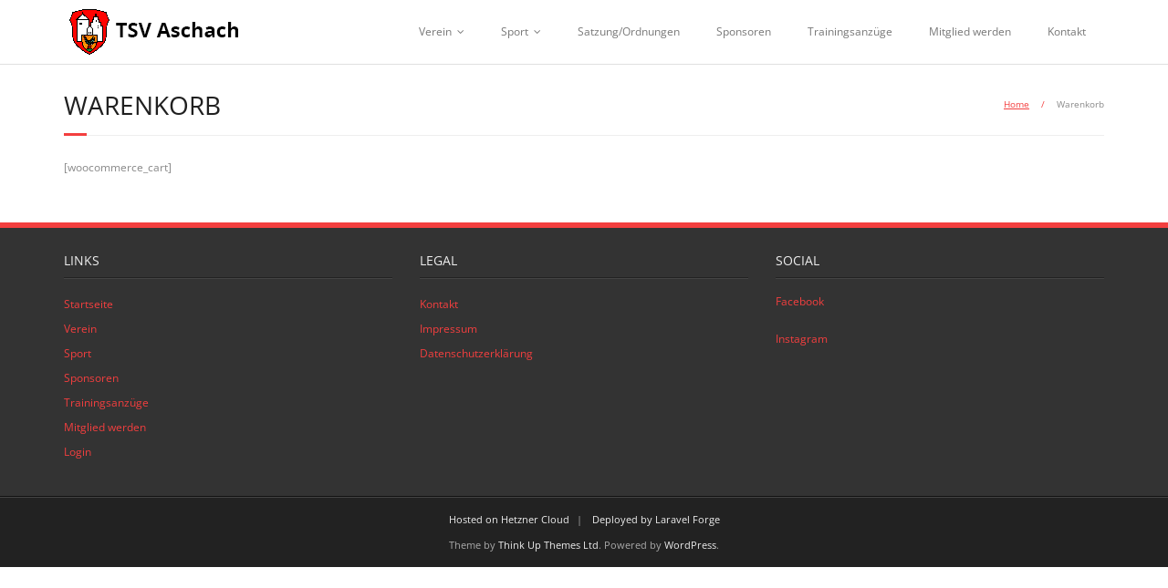

--- FILE ---
content_type: text/html; charset=UTF-8
request_url: https://www.tsv-aschach.de/warenkorb/
body_size: 10052
content:
<!DOCTYPE html>

<html lang="de">
<head>
<meta charset="UTF-8" />
<meta name="viewport" content="width=device-width" />
<link rel="profile" href="//gmpg.org/xfn/11" />
<link rel="pingback" href="https://www.tsv-aschach.de/xmlrpc.php" />

<title>Warenkorb &#8211; TSV Aschach</title>
<meta name='robots' content='max-image-preview:large' />
<script id="cookieyes" type="text/javascript" src="https://cdn-cookieyes.com/client_data/89b3ae76fbc5e9ae04c72240/script.js"></script><link rel='dns-prefetch' href='//www.tsv-aschach.de' />
<link rel='dns-prefetch' href='//cdn.usefathom.com' />
<link rel='dns-prefetch' href='//stats.wp.com' />

<link rel="alternate" type="application/rss+xml" title="TSV Aschach &raquo; Feed" href="https://www.tsv-aschach.de/feed/" />
<link rel="alternate" type="application/rss+xml" title="TSV Aschach &raquo; Kommentar-Feed" href="https://www.tsv-aschach.de/comments/feed/" />
<link rel="alternate" title="oEmbed (JSON)" type="application/json+oembed" href="https://www.tsv-aschach.de/wp-json/oembed/1.0/embed?url=https%3A%2F%2Fwww.tsv-aschach.de%2Fwarenkorb%2F" />
<link rel="alternate" title="oEmbed (XML)" type="text/xml+oembed" href="https://www.tsv-aschach.de/wp-json/oembed/1.0/embed?url=https%3A%2F%2Fwww.tsv-aschach.de%2Fwarenkorb%2F&#038;format=xml" />
<style id='wp-img-auto-sizes-contain-inline-css' type='text/css'>
img:is([sizes=auto i],[sizes^="auto," i]){contain-intrinsic-size:3000px 1500px}
/*# sourceURL=wp-img-auto-sizes-contain-inline-css */
</style>
<style id='wp-emoji-styles-inline-css' type='text/css'>

	img.wp-smiley, img.emoji {
		display: inline !important;
		border: none !important;
		box-shadow: none !important;
		height: 1em !important;
		width: 1em !important;
		margin: 0 0.07em !important;
		vertical-align: -0.1em !important;
		background: none !important;
		padding: 0 !important;
	}
/*# sourceURL=wp-emoji-styles-inline-css */
</style>
<style id='wp-block-library-inline-css' type='text/css'>
:root{--wp-block-synced-color:#7a00df;--wp-block-synced-color--rgb:122,0,223;--wp-bound-block-color:var(--wp-block-synced-color);--wp-editor-canvas-background:#ddd;--wp-admin-theme-color:#007cba;--wp-admin-theme-color--rgb:0,124,186;--wp-admin-theme-color-darker-10:#006ba1;--wp-admin-theme-color-darker-10--rgb:0,107,160.5;--wp-admin-theme-color-darker-20:#005a87;--wp-admin-theme-color-darker-20--rgb:0,90,135;--wp-admin-border-width-focus:2px}@media (min-resolution:192dpi){:root{--wp-admin-border-width-focus:1.5px}}.wp-element-button{cursor:pointer}:root .has-very-light-gray-background-color{background-color:#eee}:root .has-very-dark-gray-background-color{background-color:#313131}:root .has-very-light-gray-color{color:#eee}:root .has-very-dark-gray-color{color:#313131}:root .has-vivid-green-cyan-to-vivid-cyan-blue-gradient-background{background:linear-gradient(135deg,#00d084,#0693e3)}:root .has-purple-crush-gradient-background{background:linear-gradient(135deg,#34e2e4,#4721fb 50%,#ab1dfe)}:root .has-hazy-dawn-gradient-background{background:linear-gradient(135deg,#faaca8,#dad0ec)}:root .has-subdued-olive-gradient-background{background:linear-gradient(135deg,#fafae1,#67a671)}:root .has-atomic-cream-gradient-background{background:linear-gradient(135deg,#fdd79a,#004a59)}:root .has-nightshade-gradient-background{background:linear-gradient(135deg,#330968,#31cdcf)}:root .has-midnight-gradient-background{background:linear-gradient(135deg,#020381,#2874fc)}:root{--wp--preset--font-size--normal:16px;--wp--preset--font-size--huge:42px}.has-regular-font-size{font-size:1em}.has-larger-font-size{font-size:2.625em}.has-normal-font-size{font-size:var(--wp--preset--font-size--normal)}.has-huge-font-size{font-size:var(--wp--preset--font-size--huge)}.has-text-align-center{text-align:center}.has-text-align-left{text-align:left}.has-text-align-right{text-align:right}.has-fit-text{white-space:nowrap!important}#end-resizable-editor-section{display:none}.aligncenter{clear:both}.items-justified-left{justify-content:flex-start}.items-justified-center{justify-content:center}.items-justified-right{justify-content:flex-end}.items-justified-space-between{justify-content:space-between}.screen-reader-text{border:0;clip-path:inset(50%);height:1px;margin:-1px;overflow:hidden;padding:0;position:absolute;width:1px;word-wrap:normal!important}.screen-reader-text:focus{background-color:#ddd;clip-path:none;color:#444;display:block;font-size:1em;height:auto;left:5px;line-height:normal;padding:15px 23px 14px;text-decoration:none;top:5px;width:auto;z-index:100000}html :where(.has-border-color){border-style:solid}html :where([style*=border-top-color]){border-top-style:solid}html :where([style*=border-right-color]){border-right-style:solid}html :where([style*=border-bottom-color]){border-bottom-style:solid}html :where([style*=border-left-color]){border-left-style:solid}html :where([style*=border-width]){border-style:solid}html :where([style*=border-top-width]){border-top-style:solid}html :where([style*=border-right-width]){border-right-style:solid}html :where([style*=border-bottom-width]){border-bottom-style:solid}html :where([style*=border-left-width]){border-left-style:solid}html :where(img[class*=wp-image-]){height:auto;max-width:100%}:where(figure){margin:0 0 1em}html :where(.is-position-sticky){--wp-admin--admin-bar--position-offset:var(--wp-admin--admin-bar--height,0px)}@media screen and (max-width:600px){html :where(.is-position-sticky){--wp-admin--admin-bar--position-offset:0px}}

/*# sourceURL=wp-block-library-inline-css */
</style><style id='global-styles-inline-css' type='text/css'>
:root{--wp--preset--aspect-ratio--square: 1;--wp--preset--aspect-ratio--4-3: 4/3;--wp--preset--aspect-ratio--3-4: 3/4;--wp--preset--aspect-ratio--3-2: 3/2;--wp--preset--aspect-ratio--2-3: 2/3;--wp--preset--aspect-ratio--16-9: 16/9;--wp--preset--aspect-ratio--9-16: 9/16;--wp--preset--color--black: #000000;--wp--preset--color--cyan-bluish-gray: #abb8c3;--wp--preset--color--white: #ffffff;--wp--preset--color--pale-pink: #f78da7;--wp--preset--color--vivid-red: #cf2e2e;--wp--preset--color--luminous-vivid-orange: #ff6900;--wp--preset--color--luminous-vivid-amber: #fcb900;--wp--preset--color--light-green-cyan: #7bdcb5;--wp--preset--color--vivid-green-cyan: #00d084;--wp--preset--color--pale-cyan-blue: #8ed1fc;--wp--preset--color--vivid-cyan-blue: #0693e3;--wp--preset--color--vivid-purple: #9b51e0;--wp--preset--gradient--vivid-cyan-blue-to-vivid-purple: linear-gradient(135deg,rgb(6,147,227) 0%,rgb(155,81,224) 100%);--wp--preset--gradient--light-green-cyan-to-vivid-green-cyan: linear-gradient(135deg,rgb(122,220,180) 0%,rgb(0,208,130) 100%);--wp--preset--gradient--luminous-vivid-amber-to-luminous-vivid-orange: linear-gradient(135deg,rgb(252,185,0) 0%,rgb(255,105,0) 100%);--wp--preset--gradient--luminous-vivid-orange-to-vivid-red: linear-gradient(135deg,rgb(255,105,0) 0%,rgb(207,46,46) 100%);--wp--preset--gradient--very-light-gray-to-cyan-bluish-gray: linear-gradient(135deg,rgb(238,238,238) 0%,rgb(169,184,195) 100%);--wp--preset--gradient--cool-to-warm-spectrum: linear-gradient(135deg,rgb(74,234,220) 0%,rgb(151,120,209) 20%,rgb(207,42,186) 40%,rgb(238,44,130) 60%,rgb(251,105,98) 80%,rgb(254,248,76) 100%);--wp--preset--gradient--blush-light-purple: linear-gradient(135deg,rgb(255,206,236) 0%,rgb(152,150,240) 100%);--wp--preset--gradient--blush-bordeaux: linear-gradient(135deg,rgb(254,205,165) 0%,rgb(254,45,45) 50%,rgb(107,0,62) 100%);--wp--preset--gradient--luminous-dusk: linear-gradient(135deg,rgb(255,203,112) 0%,rgb(199,81,192) 50%,rgb(65,88,208) 100%);--wp--preset--gradient--pale-ocean: linear-gradient(135deg,rgb(255,245,203) 0%,rgb(182,227,212) 50%,rgb(51,167,181) 100%);--wp--preset--gradient--electric-grass: linear-gradient(135deg,rgb(202,248,128) 0%,rgb(113,206,126) 100%);--wp--preset--gradient--midnight: linear-gradient(135deg,rgb(2,3,129) 0%,rgb(40,116,252) 100%);--wp--preset--font-size--small: 13px;--wp--preset--font-size--medium: 20px;--wp--preset--font-size--large: 36px;--wp--preset--font-size--x-large: 42px;--wp--preset--spacing--20: 0.44rem;--wp--preset--spacing--30: 0.67rem;--wp--preset--spacing--40: 1rem;--wp--preset--spacing--50: 1.5rem;--wp--preset--spacing--60: 2.25rem;--wp--preset--spacing--70: 3.38rem;--wp--preset--spacing--80: 5.06rem;--wp--preset--shadow--natural: 6px 6px 9px rgba(0, 0, 0, 0.2);--wp--preset--shadow--deep: 12px 12px 50px rgba(0, 0, 0, 0.4);--wp--preset--shadow--sharp: 6px 6px 0px rgba(0, 0, 0, 0.2);--wp--preset--shadow--outlined: 6px 6px 0px -3px rgb(255, 255, 255), 6px 6px rgb(0, 0, 0);--wp--preset--shadow--crisp: 6px 6px 0px rgb(0, 0, 0);}:where(.is-layout-flex){gap: 0.5em;}:where(.is-layout-grid){gap: 0.5em;}body .is-layout-flex{display: flex;}.is-layout-flex{flex-wrap: wrap;align-items: center;}.is-layout-flex > :is(*, div){margin: 0;}body .is-layout-grid{display: grid;}.is-layout-grid > :is(*, div){margin: 0;}:where(.wp-block-columns.is-layout-flex){gap: 2em;}:where(.wp-block-columns.is-layout-grid){gap: 2em;}:where(.wp-block-post-template.is-layout-flex){gap: 1.25em;}:where(.wp-block-post-template.is-layout-grid){gap: 1.25em;}.has-black-color{color: var(--wp--preset--color--black) !important;}.has-cyan-bluish-gray-color{color: var(--wp--preset--color--cyan-bluish-gray) !important;}.has-white-color{color: var(--wp--preset--color--white) !important;}.has-pale-pink-color{color: var(--wp--preset--color--pale-pink) !important;}.has-vivid-red-color{color: var(--wp--preset--color--vivid-red) !important;}.has-luminous-vivid-orange-color{color: var(--wp--preset--color--luminous-vivid-orange) !important;}.has-luminous-vivid-amber-color{color: var(--wp--preset--color--luminous-vivid-amber) !important;}.has-light-green-cyan-color{color: var(--wp--preset--color--light-green-cyan) !important;}.has-vivid-green-cyan-color{color: var(--wp--preset--color--vivid-green-cyan) !important;}.has-pale-cyan-blue-color{color: var(--wp--preset--color--pale-cyan-blue) !important;}.has-vivid-cyan-blue-color{color: var(--wp--preset--color--vivid-cyan-blue) !important;}.has-vivid-purple-color{color: var(--wp--preset--color--vivid-purple) !important;}.has-black-background-color{background-color: var(--wp--preset--color--black) !important;}.has-cyan-bluish-gray-background-color{background-color: var(--wp--preset--color--cyan-bluish-gray) !important;}.has-white-background-color{background-color: var(--wp--preset--color--white) !important;}.has-pale-pink-background-color{background-color: var(--wp--preset--color--pale-pink) !important;}.has-vivid-red-background-color{background-color: var(--wp--preset--color--vivid-red) !important;}.has-luminous-vivid-orange-background-color{background-color: var(--wp--preset--color--luminous-vivid-orange) !important;}.has-luminous-vivid-amber-background-color{background-color: var(--wp--preset--color--luminous-vivid-amber) !important;}.has-light-green-cyan-background-color{background-color: var(--wp--preset--color--light-green-cyan) !important;}.has-vivid-green-cyan-background-color{background-color: var(--wp--preset--color--vivid-green-cyan) !important;}.has-pale-cyan-blue-background-color{background-color: var(--wp--preset--color--pale-cyan-blue) !important;}.has-vivid-cyan-blue-background-color{background-color: var(--wp--preset--color--vivid-cyan-blue) !important;}.has-vivid-purple-background-color{background-color: var(--wp--preset--color--vivid-purple) !important;}.has-black-border-color{border-color: var(--wp--preset--color--black) !important;}.has-cyan-bluish-gray-border-color{border-color: var(--wp--preset--color--cyan-bluish-gray) !important;}.has-white-border-color{border-color: var(--wp--preset--color--white) !important;}.has-pale-pink-border-color{border-color: var(--wp--preset--color--pale-pink) !important;}.has-vivid-red-border-color{border-color: var(--wp--preset--color--vivid-red) !important;}.has-luminous-vivid-orange-border-color{border-color: var(--wp--preset--color--luminous-vivid-orange) !important;}.has-luminous-vivid-amber-border-color{border-color: var(--wp--preset--color--luminous-vivid-amber) !important;}.has-light-green-cyan-border-color{border-color: var(--wp--preset--color--light-green-cyan) !important;}.has-vivid-green-cyan-border-color{border-color: var(--wp--preset--color--vivid-green-cyan) !important;}.has-pale-cyan-blue-border-color{border-color: var(--wp--preset--color--pale-cyan-blue) !important;}.has-vivid-cyan-blue-border-color{border-color: var(--wp--preset--color--vivid-cyan-blue) !important;}.has-vivid-purple-border-color{border-color: var(--wp--preset--color--vivid-purple) !important;}.has-vivid-cyan-blue-to-vivid-purple-gradient-background{background: var(--wp--preset--gradient--vivid-cyan-blue-to-vivid-purple) !important;}.has-light-green-cyan-to-vivid-green-cyan-gradient-background{background: var(--wp--preset--gradient--light-green-cyan-to-vivid-green-cyan) !important;}.has-luminous-vivid-amber-to-luminous-vivid-orange-gradient-background{background: var(--wp--preset--gradient--luminous-vivid-amber-to-luminous-vivid-orange) !important;}.has-luminous-vivid-orange-to-vivid-red-gradient-background{background: var(--wp--preset--gradient--luminous-vivid-orange-to-vivid-red) !important;}.has-very-light-gray-to-cyan-bluish-gray-gradient-background{background: var(--wp--preset--gradient--very-light-gray-to-cyan-bluish-gray) !important;}.has-cool-to-warm-spectrum-gradient-background{background: var(--wp--preset--gradient--cool-to-warm-spectrum) !important;}.has-blush-light-purple-gradient-background{background: var(--wp--preset--gradient--blush-light-purple) !important;}.has-blush-bordeaux-gradient-background{background: var(--wp--preset--gradient--blush-bordeaux) !important;}.has-luminous-dusk-gradient-background{background: var(--wp--preset--gradient--luminous-dusk) !important;}.has-pale-ocean-gradient-background{background: var(--wp--preset--gradient--pale-ocean) !important;}.has-electric-grass-gradient-background{background: var(--wp--preset--gradient--electric-grass) !important;}.has-midnight-gradient-background{background: var(--wp--preset--gradient--midnight) !important;}.has-small-font-size{font-size: var(--wp--preset--font-size--small) !important;}.has-medium-font-size{font-size: var(--wp--preset--font-size--medium) !important;}.has-large-font-size{font-size: var(--wp--preset--font-size--large) !important;}.has-x-large-font-size{font-size: var(--wp--preset--font-size--x-large) !important;}
/*# sourceURL=global-styles-inline-css */
</style>

<style id='classic-theme-styles-inline-css' type='text/css'>
/*! This file is auto-generated */
.wp-block-button__link{color:#fff;background-color:#32373c;border-radius:9999px;box-shadow:none;text-decoration:none;padding:calc(.667em + 2px) calc(1.333em + 2px);font-size:1.125em}.wp-block-file__button{background:#32373c;color:#fff;text-decoration:none}
/*# sourceURL=/wp-includes/css/classic-themes.min.css */
</style>
<link rel='stylesheet' id='contact-form-7-css' href='https://www.tsv-aschach.de/wp-content/plugins/contact-form-7/includes/css/styles.css?ver=6.1.4' type='text/css' media='all' />
<link rel='stylesheet' id='wpa-css-css' href='https://www.tsv-aschach.de/wp-content/plugins/honeypot/includes/css/wpa.css?ver=2.3.04' type='text/css' media='all' />
<link rel='stylesheet' id='thinkup-google-fonts-css' href='//www.tsv-aschach.de/wp-content/uploads/omgf/thinkup-google-fonts/thinkup-google-fonts.css?ver=1667998860' type='text/css' media='all' />
<link rel='stylesheet' id='prettyPhoto-css' href='https://www.tsv-aschach.de/wp-content/themes/minamaze/lib/extentions/prettyPhoto/css/prettyPhoto.css?ver=3.1.6' type='text/css' media='all' />
<link rel='stylesheet' id='thinkup-bootstrap-css' href='https://www.tsv-aschach.de/wp-content/themes/minamaze/lib/extentions/bootstrap/css/bootstrap.min.css?ver=2.3.2' type='text/css' media='all' />
<link rel='stylesheet' id='dashicons-css' href='https://www.tsv-aschach.de/wp-includes/css/dashicons.min.css?ver=6.9' type='text/css' media='all' />
<link rel='stylesheet' id='font-awesome-css' href='https://www.tsv-aschach.de/wp-content/themes/minamaze/lib/extentions/font-awesome/css/font-awesome.min.css?ver=4.7.0' type='text/css' media='all' />
<link rel='stylesheet' id='thinkup-shortcodes-css' href='https://www.tsv-aschach.de/wp-content/themes/minamaze/styles/style-shortcodes.css?ver=1.10.1' type='text/css' media='all' />
<link rel='stylesheet' id='thinkup-style-css' href='https://www.tsv-aschach.de/wp-content/themes/minamaze/style.css?ver=1.10.1' type='text/css' media='all' />
<link rel='stylesheet' id='thinkup-responsive-css' href='https://www.tsv-aschach.de/wp-content/themes/minamaze/styles/style-responsive.css?ver=1.10.1' type='text/css' media='all' />
<script type="text/javascript" src="https://cdn.usefathom.com/script.js" id="fathom-snippet-js" defer="defer" data-wp-strategy="defer" data-site="QMYPVDOY"   data-no-minify></script>
<script type="text/javascript" src="https://www.tsv-aschach.de/wp-includes/js/jquery/jquery.min.js?ver=3.7.1" id="jquery-core-js"></script>
<script type="text/javascript" src="https://www.tsv-aschach.de/wp-includes/js/jquery/jquery-migrate.min.js?ver=3.4.1" id="jquery-migrate-js"></script>
<link rel="https://api.w.org/" href="https://www.tsv-aschach.de/wp-json/" /><link rel="alternate" title="JSON" type="application/json" href="https://www.tsv-aschach.de/wp-json/wp/v2/pages/1422" /><link rel="EditURI" type="application/rsd+xml" title="RSD" href="https://www.tsv-aschach.de/xmlrpc.php?rsd" />
<meta name="generator" content="WordPress 6.9" />
<link rel="canonical" href="https://www.tsv-aschach.de/warenkorb/" />
<link rel='shortlink' href='https://www.tsv-aschach.de/?p=1422' />
	<style>img#wpstats{display:none}</style>
		<link rel="icon" href="https://www.tsv-aschach.de/wp-content/uploads/2018/06/cropped-wappen_2000-32x32.png" sizes="32x32" />
<link rel="icon" href="https://www.tsv-aschach.de/wp-content/uploads/2018/06/cropped-wappen_2000-192x192.png" sizes="192x192" />
<link rel="apple-touch-icon" href="https://www.tsv-aschach.de/wp-content/uploads/2018/06/cropped-wappen_2000-180x180.png" />
<meta name="msapplication-TileImage" content="https://www.tsv-aschach.de/wp-content/uploads/2018/06/cropped-wappen_2000-270x270.png" />
		<style type="text/css" id="wp-custom-css">
			/*
Hier kannst du dein eigenes CSS einfügen.

Klicke auf das Hilfe-Symbol oben, um mehr zu lernen.
*/

.widget ul li a:visited {
    color: #f33f3f;
}

.blog-article {
    background-color: #fff8f8;
}

.blog-article .more-link {
    color: white !important;
}

a {
    color: #F33F3F;
}

.cat-item a {
    color: #F33F3F;
}

.caldera-form-page a {
		color: #F33F3F;
}

.author {
	display:none !important;
}
		</style>
		</head>

<body class="wp-singular page-template-default page page-id-1422 wp-custom-logo wp-theme-minamaze layout-sidebar-none layout-responsive header-style1 group-blog">
<div id="body-core" class="hfeed site">

	<a class="skip-link screen-reader-text" href="#content">Skip to content</a>
	<!-- .skip-link -->

	<header id="site-header">

		
		<div id="pre-header">
		<div class="wrap-safari">
		<div id="pre-header-core" class="main-navigation">
  
			
			
			
		</div>
		</div>
		</div>
		<!-- #pre-header -->

		<div id="header">
		<div id="header-core">

			<div id="logo">
			<a href="https://www.tsv-aschach.de/" class="custom-logo-link" rel="home"><img width="208" height="50" src="https://www.tsv-aschach.de/wp-content/uploads/2017/01/cropped-logo-1.png" class="custom-logo" alt="TSV Aschach" decoding="async" /></a>			</div>

			<div id="header-links" class="main-navigation">
			<div id="header-links-inner" class="header-links">
				<ul id="menu-hauptmenue" class="menu"><li id="menu-item-29" class="menu-item menu-item-type-post_type menu-item-object-page menu-item-has-children menu-item-29"><a href="https://www.tsv-aschach.de/verein/">Verein</a>
<ul class="sub-menu">
	<li id="menu-item-897" class="menu-item menu-item-type-custom menu-item-object-custom menu-item-897"><a href="https://www.tsv-aschach.de/verein/">TSV Aschach</a></li>
	<li id="menu-item-33" class="menu-item menu-item-type-post_type menu-item-object-page menu-item-33"><a href="https://www.tsv-aschach.de/verein/vorstandschaft/">Vorstandschaft</a></li>
	<li id="menu-item-30" class="menu-item menu-item-type-post_type menu-item-object-page menu-item-30"><a href="https://www.tsv-aschach.de/verein/zehnthalle/">Zehnthalle</a></li>
	<li id="menu-item-602" class="menu-item menu-item-type-post_type menu-item-object-page menu-item-602"><a href="https://www.tsv-aschach.de/verein/sportheim/">Sportheim</a></li>
	<li id="menu-item-605" class="menu-item menu-item-type-post_type menu-item-object-page menu-item-605"><a href="https://www.tsv-aschach.de/verein/jugendraum/">Jugendraum</a></li>
	<li id="menu-item-32" class="menu-item menu-item-type-post_type menu-item-object-page menu-item-32"><a href="https://www.tsv-aschach.de/verein/sportplatz/">Sportplatz</a></li>
	<li id="menu-item-265" class="menu-item menu-item-type-post_type menu-item-object-page menu-item-has-children menu-item-265"><a href="https://www.tsv-aschach.de/verein/andere-trainingsorte/">Andere Trainingsorte</a>
	<ul class="sub-menu">
		<li id="menu-item-31" class="menu-item menu-item-type-post_type menu-item-object-page menu-item-31"><a href="https://www.tsv-aschach.de/verein/andere-trainingsorte/schulturnhalle-bad-bocklet/">Schulturnhalle Bad Bocklet</a></li>
		<li id="menu-item-2202" class="menu-item menu-item-type-post_type menu-item-object-page menu-item-2202"><a href="https://www.tsv-aschach.de/verein/andere-trainingsorte/bayernhalle-bad-kissingen/">Bayernhalle Bad Kissingen</a></li>
		<li id="menu-item-239" class="menu-item menu-item-type-post_type menu-item-object-page menu-item-239"><a href="https://www.tsv-aschach.de/verein/andere-trainingsorte/sportplatz-bad-bocklet/">Sportplatz Bad Bocklet</a></li>
		<li id="menu-item-1511" class="menu-item menu-item-type-post_type menu-item-object-page menu-item-1511"><a href="https://www.tsv-aschach.de/verein/andere-trainingsorte/sportplatz-hausen/">Sportplatz Hausen</a></li>
		<li id="menu-item-48" class="menu-item menu-item-type-post_type menu-item-object-page menu-item-48"><a href="https://www.tsv-aschach.de/verein/andere-trainingsorte/sportplatz-steinach/">Sportplatz Steinach</a></li>
		<li id="menu-item-4031" class="menu-item menu-item-type-post_type menu-item-object-page menu-item-4031"><a href="https://www.tsv-aschach.de/verein/andere-trainingsorte/sportplatz-wollbach/">Sportplatz Wollbach</a></li>
	</ul>
</li>
</ul>
</li>
<li id="menu-item-44" class="menu-item menu-item-type-post_type menu-item-object-page menu-item-has-children menu-item-44"><a href="https://www.tsv-aschach.de/sport/">Sport</a>
<ul class="sub-menu">
	<li id="menu-item-896" class="menu-item menu-item-type-custom menu-item-object-custom menu-item-896"><a href="https://www.tsv-aschach.de/sport/">Sportangebot</a></li>
	<li id="menu-item-45" class="menu-item menu-item-type-post_type menu-item-object-page menu-item-has-children menu-item-45"><a href="https://www.tsv-aschach.de/sport/fussball/">Fußball</a>
	<ul class="sub-menu">
		<li id="menu-item-46" class="menu-item menu-item-type-post_type menu-item-object-page menu-item-46"><a href="https://www.tsv-aschach.de/sport/fussball/herren/">Herren</a></li>
		<li id="menu-item-1129" class="menu-item menu-item-type-post_type menu-item-object-page menu-item-1129"><a href="https://www.tsv-aschach.de/sport/fussball/altherren/">Altherren</a></li>
		<li id="menu-item-70" class="menu-item menu-item-type-post_type menu-item-object-page menu-item-70"><a href="https://www.tsv-aschach.de/sport/fussball/u18/">U18 (A-Junioren)</a></li>
		<li id="menu-item-68" class="menu-item menu-item-type-post_type menu-item-object-page menu-item-68"><a href="https://www.tsv-aschach.de/sport/fussball/u15/">U15 (C-Junioren)</a></li>
		<li id="menu-item-67" class="menu-item menu-item-type-post_type menu-item-object-page menu-item-67"><a href="https://www.tsv-aschach.de/sport/fussball/u13/">U13 (D-Junioren)</a></li>
		<li id="menu-item-66" class="menu-item menu-item-type-post_type menu-item-object-page menu-item-66"><a href="https://www.tsv-aschach.de/sport/fussball/u11/">U11 (E-Junioren)</a></li>
		<li id="menu-item-65" class="menu-item menu-item-type-post_type menu-item-object-page menu-item-65"><a href="https://www.tsv-aschach.de/sport/fussball/u9/">U9 (F-Junioren)</a></li>
		<li id="menu-item-1539" class="menu-item menu-item-type-post_type menu-item-object-page menu-item-1539"><a href="https://www.tsv-aschach.de/sport/fussball/bambini/">Bambini</a></li>
		<li id="menu-item-4053" class="menu-item menu-item-type-post_type menu-item-object-page menu-item-4053"><a href="https://www.tsv-aschach.de/sport/fussball/maedchenfussball/">Mädchenfußball</a></li>
	</ul>
</li>
	<li id="menu-item-81" class="menu-item menu-item-type-post_type menu-item-object-page menu-item-has-children menu-item-81"><a href="https://www.tsv-aschach.de/sport/tischtennis/">Tischtennis</a>
	<ul class="sub-menu">
		<li id="menu-item-85" class="menu-item menu-item-type-post_type menu-item-object-page menu-item-85"><a href="https://www.tsv-aschach.de/sport/tischtennis/1-mannschaft/">1. Mannschaft</a></li>
		<li id="menu-item-84" class="menu-item menu-item-type-post_type menu-item-object-page menu-item-84"><a href="https://www.tsv-aschach.de/sport/tischtennis/2-mannschaft/">2. Mannschaft</a></li>
		<li id="menu-item-83" class="menu-item menu-item-type-post_type menu-item-object-page menu-item-83"><a href="https://www.tsv-aschach.de/sport/tischtennis/3-mannschaft/">3. Mannschaft</a></li>
		<li id="menu-item-4026" class="menu-item menu-item-type-post_type menu-item-object-page menu-item-4026"><a href="https://www.tsv-aschach.de/sport/tischtennis/4-mannschaft/">4. Mannschaft</a></li>
		<li id="menu-item-1515" class="menu-item menu-item-type-post_type menu-item-object-page menu-item-1515"><a href="https://www.tsv-aschach.de/sport/tischtennis/damen/">Damen</a></li>
		<li id="menu-item-82" class="menu-item menu-item-type-post_type menu-item-object-page menu-item-82"><a href="https://www.tsv-aschach.de/sport/tischtennis/jugend/">Jugend</a></li>
	</ul>
</li>
	<li id="menu-item-121" class="menu-item menu-item-type-post_type menu-item-object-page menu-item-has-children menu-item-121"><a href="https://www.tsv-aschach.de/sport/volleyball/">Volleyball</a>
	<ul class="sub-menu">
		<li id="menu-item-124" class="menu-item menu-item-type-post_type menu-item-object-page menu-item-124"><a href="https://www.tsv-aschach.de/sport/volleyball/damen/">Damen</a></li>
		<li id="menu-item-123" class="menu-item menu-item-type-post_type menu-item-object-page menu-item-123"><a href="https://www.tsv-aschach.de/sport/volleyball/jugend/">Jugend</a></li>
		<li id="menu-item-122" class="menu-item menu-item-type-post_type menu-item-object-page menu-item-122"><a href="https://www.tsv-aschach.de/sport/volleyball/freizeitvolleyball/">Freizeitvolleyball</a></li>
	</ul>
</li>
	<li id="menu-item-117" class="menu-item menu-item-type-post_type menu-item-object-page menu-item-has-children menu-item-117"><a href="https://www.tsv-aschach.de/sport/gymnastik/">Gymnastik</a>
	<ul class="sub-menu">
		<li id="menu-item-120" class="menu-item menu-item-type-post_type menu-item-object-page menu-item-120"><a href="https://www.tsv-aschach.de/sport/gymnastik/erwachsene/">Erwachsene</a></li>
		<li id="menu-item-119" class="menu-item menu-item-type-post_type menu-item-object-page menu-item-119"><a href="https://www.tsv-aschach.de/sport/gymnastik/4-bis-8-jahre/">Kinderturnen</a></li>
		<li id="menu-item-118" class="menu-item menu-item-type-post_type menu-item-object-page menu-item-118"><a href="https://www.tsv-aschach.de/sport/gymnastik/eltern-kind/">Eltern-Kind-Turnen</a></li>
		<li id="menu-item-3354" class="menu-item menu-item-type-post_type menu-item-object-page menu-item-3354"><a href="https://www.tsv-aschach.de/sport/gymnastik/krabbelgruppe/">Krabbelgruppe</a></li>
		<li id="menu-item-1877" class="menu-item menu-item-type-post_type menu-item-object-page menu-item-1877"><a href="https://www.tsv-aschach.de/sport/gymnastik/kangatraining/">Kangatraining</a></li>
	</ul>
</li>
	<li id="menu-item-4140" class="menu-item menu-item-type-post_type menu-item-object-page menu-item-4140"><a href="https://www.tsv-aschach.de/sport/mountainbike/">Mountainbike</a></li>
	<li id="menu-item-114" class="menu-item menu-item-type-post_type menu-item-object-page menu-item-114"><a href="https://www.tsv-aschach.de/sport/kickboxen/">Kickboxen</a></li>
	<li id="menu-item-113" class="menu-item menu-item-type-post_type menu-item-object-page menu-item-113"><a href="https://www.tsv-aschach.de/sport/walking/">Walking</a></li>
</ul>
</li>
<li id="menu-item-2946" class="menu-item menu-item-type-custom menu-item-object-custom menu-item-2946"><a target="_blank" href="https://drive.google.com/drive/folders/19C8NaNvjKsmgEOYXC9oAHCC1oSzHFVZz?usp=sharing">Satzung/Ordnungen</a></li>
<li id="menu-item-28" class="menu-item menu-item-type-post_type menu-item-object-page menu-item-28"><a href="https://www.tsv-aschach.de/sponsoren/">Sponsoren</a></li>
<li id="menu-item-1590" class="menu-item menu-item-type-post_type menu-item-object-page menu-item-1590"><a href="https://www.tsv-aschach.de/trainingsanzuege/">Trainingsanzüge</a></li>
<li id="menu-item-3432" class="menu-item menu-item-type-post_type menu-item-object-page menu-item-3432"><a href="https://www.tsv-aschach.de/mitglied-werden-neu/">Mitglied werden</a></li>
<li id="menu-item-133" class="menu-item menu-item-type-post_type menu-item-object-page menu-item-133"><a href="https://www.tsv-aschach.de/kontakt/">Kontakt</a></li>
</ul>			</div>
			</div>
			<!-- #header-links .main-navigation -->

			<div id="header-responsive"><a class="btn-navbar collapsed" data-toggle="collapse" data-target=".nav-collapse" tabindex="0"><span class="icon-bar"></span><span class="icon-bar"></span><span class="icon-bar"></span></a><div id="header-responsive-inner" class="responsive-links nav-collapse collapse"><ul id="menu-hauptmenue-1" class=""><li class="menu-item menu-item-type-post_type menu-item-object-page menu-item-has-children menu-item-29"><a href="https://www.tsv-aschach.de/verein/">Verein</a>
<ul class="sub-menu">
	<li class="menu-item menu-item-type-custom menu-item-object-custom menu-item-897"><a href="https://www.tsv-aschach.de/verein/">&nbsp; &nbsp; &nbsp; &nbsp; &#45; TSV Aschach</a></li>
	<li class="menu-item menu-item-type-post_type menu-item-object-page menu-item-33"><a href="https://www.tsv-aschach.de/verein/vorstandschaft/">&nbsp; &nbsp; &nbsp; &nbsp; &#45; Vorstandschaft</a></li>
	<li class="menu-item menu-item-type-post_type menu-item-object-page menu-item-30"><a href="https://www.tsv-aschach.de/verein/zehnthalle/">&nbsp; &nbsp; &nbsp; &nbsp; &#45; Zehnthalle</a></li>
	<li class="menu-item menu-item-type-post_type menu-item-object-page menu-item-602"><a href="https://www.tsv-aschach.de/verein/sportheim/">&nbsp; &nbsp; &nbsp; &nbsp; &#45; Sportheim</a></li>
	<li class="menu-item menu-item-type-post_type menu-item-object-page menu-item-605"><a href="https://www.tsv-aschach.de/verein/jugendraum/">&nbsp; &nbsp; &nbsp; &nbsp; &#45; Jugendraum</a></li>
	<li class="menu-item menu-item-type-post_type menu-item-object-page menu-item-32"><a href="https://www.tsv-aschach.de/verein/sportplatz/">&nbsp; &nbsp; &nbsp; &nbsp; &#45; Sportplatz</a></li>
	<li class="menu-item menu-item-type-post_type menu-item-object-page menu-item-has-children menu-item-265"><a href="https://www.tsv-aschach.de/verein/andere-trainingsorte/">&nbsp; &nbsp; &nbsp; &nbsp; &#45; Andere Trainingsorte</a>
	<ul class="sub-menu">
		<li class="menu-item menu-item-type-post_type menu-item-object-page menu-item-31"><a href="https://www.tsv-aschach.de/verein/andere-trainingsorte/schulturnhalle-bad-bocklet/">&nbsp; &nbsp; &nbsp; &nbsp; &nbsp; &nbsp; &nbsp; &nbsp; &#45; Schulturnhalle Bad Bocklet</a></li>
		<li class="menu-item menu-item-type-post_type menu-item-object-page menu-item-2202"><a href="https://www.tsv-aschach.de/verein/andere-trainingsorte/bayernhalle-bad-kissingen/">&nbsp; &nbsp; &nbsp; &nbsp; &nbsp; &nbsp; &nbsp; &nbsp; &#45; Bayernhalle Bad Kissingen</a></li>
		<li class="menu-item menu-item-type-post_type menu-item-object-page menu-item-239"><a href="https://www.tsv-aschach.de/verein/andere-trainingsorte/sportplatz-bad-bocklet/">&nbsp; &nbsp; &nbsp; &nbsp; &nbsp; &nbsp; &nbsp; &nbsp; &#45; Sportplatz Bad Bocklet</a></li>
		<li class="menu-item menu-item-type-post_type menu-item-object-page menu-item-1511"><a href="https://www.tsv-aschach.de/verein/andere-trainingsorte/sportplatz-hausen/">&nbsp; &nbsp; &nbsp; &nbsp; &nbsp; &nbsp; &nbsp; &nbsp; &#45; Sportplatz Hausen</a></li>
		<li class="menu-item menu-item-type-post_type menu-item-object-page menu-item-48"><a href="https://www.tsv-aschach.de/verein/andere-trainingsorte/sportplatz-steinach/">&nbsp; &nbsp; &nbsp; &nbsp; &nbsp; &nbsp; &nbsp; &nbsp; &#45; Sportplatz Steinach</a></li>
		<li class="menu-item menu-item-type-post_type menu-item-object-page menu-item-4031"><a href="https://www.tsv-aschach.de/verein/andere-trainingsorte/sportplatz-wollbach/">&nbsp; &nbsp; &nbsp; &nbsp; &nbsp; &nbsp; &nbsp; &nbsp; &#45; Sportplatz Wollbach</a></li>
	</ul>
</li>
</ul>
</li>
<li class="menu-item menu-item-type-post_type menu-item-object-page menu-item-has-children menu-item-44"><a href="https://www.tsv-aschach.de/sport/">Sport</a>
<ul class="sub-menu">
	<li class="menu-item menu-item-type-custom menu-item-object-custom menu-item-896"><a href="https://www.tsv-aschach.de/sport/">&nbsp; &nbsp; &nbsp; &nbsp; &#45; Sportangebot</a></li>
	<li class="menu-item menu-item-type-post_type menu-item-object-page menu-item-has-children menu-item-45"><a href="https://www.tsv-aschach.de/sport/fussball/">&nbsp; &nbsp; &nbsp; &nbsp; &#45; Fußball</a>
	<ul class="sub-menu">
		<li class="menu-item menu-item-type-post_type menu-item-object-page menu-item-46"><a href="https://www.tsv-aschach.de/sport/fussball/herren/">&nbsp; &nbsp; &nbsp; &nbsp; &nbsp; &nbsp; &nbsp; &nbsp; &#45; Herren</a></li>
		<li class="menu-item menu-item-type-post_type menu-item-object-page menu-item-1129"><a href="https://www.tsv-aschach.de/sport/fussball/altherren/">&nbsp; &nbsp; &nbsp; &nbsp; &nbsp; &nbsp; &nbsp; &nbsp; &#45; Altherren</a></li>
		<li class="menu-item menu-item-type-post_type menu-item-object-page menu-item-70"><a href="https://www.tsv-aschach.de/sport/fussball/u18/">&nbsp; &nbsp; &nbsp; &nbsp; &nbsp; &nbsp; &nbsp; &nbsp; &#45; U18 (A-Junioren)</a></li>
		<li class="menu-item menu-item-type-post_type menu-item-object-page menu-item-68"><a href="https://www.tsv-aschach.de/sport/fussball/u15/">&nbsp; &nbsp; &nbsp; &nbsp; &nbsp; &nbsp; &nbsp; &nbsp; &#45; U15 (C-Junioren)</a></li>
		<li class="menu-item menu-item-type-post_type menu-item-object-page menu-item-67"><a href="https://www.tsv-aschach.de/sport/fussball/u13/">&nbsp; &nbsp; &nbsp; &nbsp; &nbsp; &nbsp; &nbsp; &nbsp; &#45; U13 (D-Junioren)</a></li>
		<li class="menu-item menu-item-type-post_type menu-item-object-page menu-item-66"><a href="https://www.tsv-aschach.de/sport/fussball/u11/">&nbsp; &nbsp; &nbsp; &nbsp; &nbsp; &nbsp; &nbsp; &nbsp; &#45; U11 (E-Junioren)</a></li>
		<li class="menu-item menu-item-type-post_type menu-item-object-page menu-item-65"><a href="https://www.tsv-aschach.de/sport/fussball/u9/">&nbsp; &nbsp; &nbsp; &nbsp; &nbsp; &nbsp; &nbsp; &nbsp; &#45; U9 (F-Junioren)</a></li>
		<li class="menu-item menu-item-type-post_type menu-item-object-page menu-item-1539"><a href="https://www.tsv-aschach.de/sport/fussball/bambini/">&nbsp; &nbsp; &nbsp; &nbsp; &nbsp; &nbsp; &nbsp; &nbsp; &#45; Bambini</a></li>
		<li class="menu-item menu-item-type-post_type menu-item-object-page menu-item-4053"><a href="https://www.tsv-aschach.de/sport/fussball/maedchenfussball/">&nbsp; &nbsp; &nbsp; &nbsp; &nbsp; &nbsp; &nbsp; &nbsp; &#45; Mädchenfußball</a></li>
	</ul>
</li>
	<li class="menu-item menu-item-type-post_type menu-item-object-page menu-item-has-children menu-item-81"><a href="https://www.tsv-aschach.de/sport/tischtennis/">&nbsp; &nbsp; &nbsp; &nbsp; &#45; Tischtennis</a>
	<ul class="sub-menu">
		<li class="menu-item menu-item-type-post_type menu-item-object-page menu-item-85"><a href="https://www.tsv-aschach.de/sport/tischtennis/1-mannschaft/">&nbsp; &nbsp; &nbsp; &nbsp; &nbsp; &nbsp; &nbsp; &nbsp; &#45; 1. Mannschaft</a></li>
		<li class="menu-item menu-item-type-post_type menu-item-object-page menu-item-84"><a href="https://www.tsv-aschach.de/sport/tischtennis/2-mannschaft/">&nbsp; &nbsp; &nbsp; &nbsp; &nbsp; &nbsp; &nbsp; &nbsp; &#45; 2. Mannschaft</a></li>
		<li class="menu-item menu-item-type-post_type menu-item-object-page menu-item-83"><a href="https://www.tsv-aschach.de/sport/tischtennis/3-mannschaft/">&nbsp; &nbsp; &nbsp; &nbsp; &nbsp; &nbsp; &nbsp; &nbsp; &#45; 3. Mannschaft</a></li>
		<li class="menu-item menu-item-type-post_type menu-item-object-page menu-item-4026"><a href="https://www.tsv-aschach.de/sport/tischtennis/4-mannschaft/">&nbsp; &nbsp; &nbsp; &nbsp; &nbsp; &nbsp; &nbsp; &nbsp; &#45; 4. Mannschaft</a></li>
		<li class="menu-item menu-item-type-post_type menu-item-object-page menu-item-1515"><a href="https://www.tsv-aschach.de/sport/tischtennis/damen/">&nbsp; &nbsp; &nbsp; &nbsp; &nbsp; &nbsp; &nbsp; &nbsp; &#45; Damen</a></li>
		<li class="menu-item menu-item-type-post_type menu-item-object-page menu-item-82"><a href="https://www.tsv-aschach.de/sport/tischtennis/jugend/">&nbsp; &nbsp; &nbsp; &nbsp; &nbsp; &nbsp; &nbsp; &nbsp; &#45; Jugend</a></li>
	</ul>
</li>
	<li class="menu-item menu-item-type-post_type menu-item-object-page menu-item-has-children menu-item-121"><a href="https://www.tsv-aschach.de/sport/volleyball/">&nbsp; &nbsp; &nbsp; &nbsp; &#45; Volleyball</a>
	<ul class="sub-menu">
		<li class="menu-item menu-item-type-post_type menu-item-object-page menu-item-124"><a href="https://www.tsv-aschach.de/sport/volleyball/damen/">&nbsp; &nbsp; &nbsp; &nbsp; &nbsp; &nbsp; &nbsp; &nbsp; &#45; Damen</a></li>
		<li class="menu-item menu-item-type-post_type menu-item-object-page menu-item-123"><a href="https://www.tsv-aschach.de/sport/volleyball/jugend/">&nbsp; &nbsp; &nbsp; &nbsp; &nbsp; &nbsp; &nbsp; &nbsp; &#45; Jugend</a></li>
		<li class="menu-item menu-item-type-post_type menu-item-object-page menu-item-122"><a href="https://www.tsv-aschach.de/sport/volleyball/freizeitvolleyball/">&nbsp; &nbsp; &nbsp; &nbsp; &nbsp; &nbsp; &nbsp; &nbsp; &#45; Freizeitvolleyball</a></li>
	</ul>
</li>
	<li class="menu-item menu-item-type-post_type menu-item-object-page menu-item-has-children menu-item-117"><a href="https://www.tsv-aschach.de/sport/gymnastik/">&nbsp; &nbsp; &nbsp; &nbsp; &#45; Gymnastik</a>
	<ul class="sub-menu">
		<li class="menu-item menu-item-type-post_type menu-item-object-page menu-item-120"><a href="https://www.tsv-aschach.de/sport/gymnastik/erwachsene/">&nbsp; &nbsp; &nbsp; &nbsp; &nbsp; &nbsp; &nbsp; &nbsp; &#45; Erwachsene</a></li>
		<li class="menu-item menu-item-type-post_type menu-item-object-page menu-item-119"><a href="https://www.tsv-aschach.de/sport/gymnastik/4-bis-8-jahre/">&nbsp; &nbsp; &nbsp; &nbsp; &nbsp; &nbsp; &nbsp; &nbsp; &#45; Kinderturnen</a></li>
		<li class="menu-item menu-item-type-post_type menu-item-object-page menu-item-118"><a href="https://www.tsv-aschach.de/sport/gymnastik/eltern-kind/">&nbsp; &nbsp; &nbsp; &nbsp; &nbsp; &nbsp; &nbsp; &nbsp; &#45; Eltern-Kind-Turnen</a></li>
		<li class="menu-item menu-item-type-post_type menu-item-object-page menu-item-3354"><a href="https://www.tsv-aschach.de/sport/gymnastik/krabbelgruppe/">&nbsp; &nbsp; &nbsp; &nbsp; &nbsp; &nbsp; &nbsp; &nbsp; &#45; Krabbelgruppe</a></li>
		<li class="menu-item menu-item-type-post_type menu-item-object-page menu-item-1877"><a href="https://www.tsv-aschach.de/sport/gymnastik/kangatraining/">&nbsp; &nbsp; &nbsp; &nbsp; &nbsp; &nbsp; &nbsp; &nbsp; &#45; Kangatraining</a></li>
	</ul>
</li>
	<li class="menu-item menu-item-type-post_type menu-item-object-page menu-item-4140"><a href="https://www.tsv-aschach.de/sport/mountainbike/">&nbsp; &nbsp; &nbsp; &nbsp; &#45; Mountainbike</a></li>
	<li class="menu-item menu-item-type-post_type menu-item-object-page menu-item-114"><a href="https://www.tsv-aschach.de/sport/kickboxen/">&nbsp; &nbsp; &nbsp; &nbsp; &#45; Kickboxen</a></li>
	<li class="menu-item menu-item-type-post_type menu-item-object-page menu-item-113"><a href="https://www.tsv-aschach.de/sport/walking/">&nbsp; &nbsp; &nbsp; &nbsp; &#45; Walking</a></li>
</ul>
</li>
<li class="menu-item menu-item-type-custom menu-item-object-custom menu-item-2946"><a target="_blank" href="https://drive.google.com/drive/folders/19C8NaNvjKsmgEOYXC9oAHCC1oSzHFVZz?usp=sharing">Satzung/Ordnungen</a></li>
<li class="menu-item menu-item-type-post_type menu-item-object-page menu-item-28"><a href="https://www.tsv-aschach.de/sponsoren/">Sponsoren</a></li>
<li class="menu-item menu-item-type-post_type menu-item-object-page menu-item-1590"><a href="https://www.tsv-aschach.de/trainingsanzuege/">Trainingsanzüge</a></li>
<li class="menu-item menu-item-type-post_type menu-item-object-page menu-item-3432"><a href="https://www.tsv-aschach.de/mitglied-werden-neu/">Mitglied werden</a></li>
<li class="menu-item menu-item-type-post_type menu-item-object-page menu-item-133"><a href="https://www.tsv-aschach.de/kontakt/">Kontakt</a></li>
</ul></div></div><!-- #header-responsive -->
		</div>
		</div>
		<!-- #header -->
			</header>
	<!-- header -->

		
	<div id="content">
	<div id="content-core">

		<div id="main">
		<div id="intro" class="option1"><div id="intro-core"><h1 class="page-title"><span>Warenkorb</span></h1><div id="breadcrumbs"><div id="breadcrumbs-core"><a href="https://www.tsv-aschach.de/">Home</a><span class="delimiter"> / </span>Warenkorb</div></div></div></div>
		<div id="main-core">
			
				
		<article id="post-1422" class="post-1422 page type-page status-publish hentry">

		<p>[woocommerce_cart]</p>
		
		</article>
				
			

		</div><!-- #main-core -->
		</div><!-- #main -->
			</div>
	</div><!-- #content -->

	<footer>
		<div id="footer"><div id="footer-core" class="option3"><div id="footer-col1" class="widget-area"><aside class="widget widget_nav_menu"><h3 class="footer-widget-title"><span>Links</span></h3><div class="menu-links-container"><ul id="menu-links" class="menu"><li id="menu-item-339" class="menu-item menu-item-type-custom menu-item-object-custom menu-item-home menu-item-339"><a href="https://www.tsv-aschach.de/">Startseite</a></li>
<li id="menu-item-139" class="menu-item menu-item-type-post_type menu-item-object-page menu-item-139"><a href="https://www.tsv-aschach.de/verein/">Verein</a></li>
<li id="menu-item-1639" class="menu-item menu-item-type-post_type menu-item-object-page menu-item-1639"><a href="https://www.tsv-aschach.de/sport/">Sport</a></li>
<li id="menu-item-138" class="menu-item menu-item-type-post_type menu-item-object-page menu-item-138"><a href="https://www.tsv-aschach.de/sponsoren/">Sponsoren</a></li>
<li id="menu-item-1638" class="menu-item menu-item-type-post_type menu-item-object-page menu-item-1638"><a href="https://www.tsv-aschach.de/trainingsanzuege/">Trainingsanzüge</a></li>
<li id="menu-item-3492" class="menu-item menu-item-type-post_type menu-item-object-page menu-item-3492"><a href="https://www.tsv-aschach.de/mitglied-werden-neu/">Mitglied werden</a></li>
<li id="menu-item-599" class="menu-item menu-item-type-custom menu-item-object-custom menu-item-599"><a href="https://www.tsv-aschach.de/wp-login.php">Login</a></li>
</ul></div></aside></div><div id="footer-col2" class="widget-area"><aside class="widget widget_nav_menu"><h3 class="footer-widget-title"><span>Legal</span></h3><div class="menu-legal-container"><ul id="menu-legal" class="menu"><li id="menu-item-129" class="menu-item menu-item-type-post_type menu-item-object-page menu-item-129"><a href="https://www.tsv-aschach.de/kontakt/">Kontakt</a></li>
<li id="menu-item-128" class="menu-item menu-item-type-post_type menu-item-object-page menu-item-128"><a href="https://www.tsv-aschach.de/impressum/">Impressum</a></li>
<li id="menu-item-3490" class="menu-item menu-item-type-post_type menu-item-object-page menu-item-3490"><a href="https://www.tsv-aschach.de/datenschutz/">Datenschutzerklärung</a></li>
</ul></div></aside></div><div id="footer-col3" class="widget-area"><aside class="widget widget_text"><h3 class="footer-widget-title"><span>Social</span></h3>			<div class="textwidget"><p><a href="https://www.facebook.com/tsvaschach/">Facebook</a></p>
<p><a href="https://www.instagram.com/tsvaschach/" target="_blank" rel="noopener">Instagram</a></p>
</div>
		</aside></div></div></div><!-- #footer -->		
		<div id="sub-footer">
		<div id="sub-footer-core">	

						<div id="footer-menu" class="sub-footer-links"><ul id="menu-referral" class="menu"><li id="menu-item-701" class="menu-item menu-item-type-custom menu-item-object-custom menu-item-701"><a href="https://www.hetzner.de/cloud">Hosted on Hetzner Cloud</a></li>
<li id="menu-item-702" class="menu-item menu-item-type-custom menu-item-object-custom menu-item-702"><a href="https://forge.laravel.com">Deployed by Laravel Forge</a></li>
</ul></div>						<!-- #footer-menu -->

			<div class="copyright">
			Theme by <a href="https://www.thinkupthemes.com/" target="_blank">Think Up Themes Ltd</a>. Powered by <a href="https://www.wordpress.org/" target="_blank">WordPress</a>.			</div>
			<!-- .copyright -->

		</div>
		</div>
	</footer><!-- footer -->

</div><!-- #body-core -->

<script type="speculationrules">
{"prefetch":[{"source":"document","where":{"and":[{"href_matches":"/*"},{"not":{"href_matches":["/wp-*.php","/wp-admin/*","/wp-content/uploads/*","/wp-content/*","/wp-content/plugins/*","/wp-content/themes/minamaze/*","/*\\?(.+)"]}},{"not":{"selector_matches":"a[rel~=\"nofollow\"]"}},{"not":{"selector_matches":".no-prefetch, .no-prefetch a"}}]},"eagerness":"conservative"}]}
</script>
<script type="text/javascript" src="https://www.tsv-aschach.de/wp-includes/js/dist/hooks.min.js?ver=dd5603f07f9220ed27f1" id="wp-hooks-js"></script>
<script type="text/javascript" src="https://www.tsv-aschach.de/wp-includes/js/dist/i18n.min.js?ver=c26c3dc7bed366793375" id="wp-i18n-js"></script>
<script type="text/javascript" id="wp-i18n-js-after">
/* <![CDATA[ */
wp.i18n.setLocaleData( { 'text direction\u0004ltr': [ 'ltr' ] } );
//# sourceURL=wp-i18n-js-after
/* ]]> */
</script>
<script type="text/javascript" src="https://www.tsv-aschach.de/wp-content/plugins/contact-form-7/includes/swv/js/index.js?ver=6.1.4" id="swv-js"></script>
<script type="text/javascript" id="contact-form-7-js-translations">
/* <![CDATA[ */
( function( domain, translations ) {
	var localeData = translations.locale_data[ domain ] || translations.locale_data.messages;
	localeData[""].domain = domain;
	wp.i18n.setLocaleData( localeData, domain );
} )( "contact-form-7", {"translation-revision-date":"2025-10-26 03:28:49+0000","generator":"GlotPress\/4.0.3","domain":"messages","locale_data":{"messages":{"":{"domain":"messages","plural-forms":"nplurals=2; plural=n != 1;","lang":"de"},"This contact form is placed in the wrong place.":["Dieses Kontaktformular wurde an der falschen Stelle platziert."],"Error:":["Fehler:"]}},"comment":{"reference":"includes\/js\/index.js"}} );
//# sourceURL=contact-form-7-js-translations
/* ]]> */
</script>
<script type="text/javascript" id="contact-form-7-js-before">
/* <![CDATA[ */
var wpcf7 = {
    "api": {
        "root": "https:\/\/www.tsv-aschach.de\/wp-json\/",
        "namespace": "contact-form-7\/v1"
    }
};
//# sourceURL=contact-form-7-js-before
/* ]]> */
</script>
<script type="text/javascript" src="https://www.tsv-aschach.de/wp-content/plugins/contact-form-7/includes/js/index.js?ver=6.1.4" id="contact-form-7-js"></script>
<script async defer type="module" type="text/javascript" src="https://www.tsv-aschach.de/wp-content/plugins/friendly-captcha/public/vendor/v1/widget.module.min.js?ver=0.9.19" id="friendly-captcha-widget-module-js"></script>
<script async defer nomodule type="text/javascript" src="https://www.tsv-aschach.de/wp-content/plugins/friendly-captcha/public/vendor/v1/widget.polyfilled.min.js?ver=0.9.19" id="friendly-captcha-widget-fallback-js"></script>
<script type="text/javascript" src="https://www.tsv-aschach.de/wp-content/plugins/friendly-captcha/modules/contact-form-7/script.js?ver=1.15.23" id="frcaptcha_wpcf7-friendly-captcha-js"></script>
<script type="text/javascript" src="https://www.tsv-aschach.de/wp-content/plugins/honeypot/includes/js/wpa.js?ver=2.3.04" id="wpascript-js"></script>
<script type="text/javascript" id="wpascript-js-after">
/* <![CDATA[ */
wpa_field_info = {"wpa_field_name":"bwghph5533","wpa_field_value":323936,"wpa_add_test":"no"}
//# sourceURL=wpascript-js-after
/* ]]> */
</script>
<script type="text/javascript" src="https://www.tsv-aschach.de/wp-content/themes/minamaze/lib/extentions/prettyPhoto/js/jquery.prettyPhoto.js?ver=3.1.6" id="prettyPhoto-js"></script>
<script type="text/javascript" src="https://www.tsv-aschach.de/wp-content/themes/minamaze/lib/extentions/bootstrap/js/bootstrap.js?ver=2.3.2" id="thinkup-bootstrap-js"></script>
<script type="text/javascript" src="https://www.tsv-aschach.de/wp-content/themes/minamaze/lib/scripts/main-frontend.js?ver=1.10.1" id="thinkup-frontend-js"></script>
<script type="text/javascript" src="https://www.tsv-aschach.de/wp-content/themes/minamaze/lib/scripts/plugins/ResponsiveSlides/responsiveslides.min.js?ver=1.54" id="responsiveslides-js"></script>
<script type="text/javascript" src="https://www.tsv-aschach.de/wp-content/themes/minamaze/lib/scripts/plugins/ResponsiveSlides/responsiveslides-call.js?ver=1.10.1" id="thinkup-responsiveslides-js"></script>
<script type="text/javascript" id="jetpack-stats-js-before">
/* <![CDATA[ */
_stq = window._stq || [];
_stq.push([ "view", {"v":"ext","blog":"119833882","post":"1422","tz":"1","srv":"www.tsv-aschach.de","j":"1:15.4"} ]);
_stq.push([ "clickTrackerInit", "119833882", "1422" ]);
//# sourceURL=jetpack-stats-js-before
/* ]]> */
</script>
<script type="text/javascript" src="https://stats.wp.com/e-202604.js" id="jetpack-stats-js" defer="defer" data-wp-strategy="defer"></script>
<script id="wp-emoji-settings" type="application/json">
{"baseUrl":"https://s.w.org/images/core/emoji/17.0.2/72x72/","ext":".png","svgUrl":"https://s.w.org/images/core/emoji/17.0.2/svg/","svgExt":".svg","source":{"concatemoji":"https://www.tsv-aschach.de/wp-includes/js/wp-emoji-release.min.js?ver=6.9"}}
</script>
<script type="module">
/* <![CDATA[ */
/*! This file is auto-generated */
const a=JSON.parse(document.getElementById("wp-emoji-settings").textContent),o=(window._wpemojiSettings=a,"wpEmojiSettingsSupports"),s=["flag","emoji"];function i(e){try{var t={supportTests:e,timestamp:(new Date).valueOf()};sessionStorage.setItem(o,JSON.stringify(t))}catch(e){}}function c(e,t,n){e.clearRect(0,0,e.canvas.width,e.canvas.height),e.fillText(t,0,0);t=new Uint32Array(e.getImageData(0,0,e.canvas.width,e.canvas.height).data);e.clearRect(0,0,e.canvas.width,e.canvas.height),e.fillText(n,0,0);const a=new Uint32Array(e.getImageData(0,0,e.canvas.width,e.canvas.height).data);return t.every((e,t)=>e===a[t])}function p(e,t){e.clearRect(0,0,e.canvas.width,e.canvas.height),e.fillText(t,0,0);var n=e.getImageData(16,16,1,1);for(let e=0;e<n.data.length;e++)if(0!==n.data[e])return!1;return!0}function u(e,t,n,a){switch(t){case"flag":return n(e,"\ud83c\udff3\ufe0f\u200d\u26a7\ufe0f","\ud83c\udff3\ufe0f\u200b\u26a7\ufe0f")?!1:!n(e,"\ud83c\udde8\ud83c\uddf6","\ud83c\udde8\u200b\ud83c\uddf6")&&!n(e,"\ud83c\udff4\udb40\udc67\udb40\udc62\udb40\udc65\udb40\udc6e\udb40\udc67\udb40\udc7f","\ud83c\udff4\u200b\udb40\udc67\u200b\udb40\udc62\u200b\udb40\udc65\u200b\udb40\udc6e\u200b\udb40\udc67\u200b\udb40\udc7f");case"emoji":return!a(e,"\ud83e\u1fac8")}return!1}function f(e,t,n,a){let r;const o=(r="undefined"!=typeof WorkerGlobalScope&&self instanceof WorkerGlobalScope?new OffscreenCanvas(300,150):document.createElement("canvas")).getContext("2d",{willReadFrequently:!0}),s=(o.textBaseline="top",o.font="600 32px Arial",{});return e.forEach(e=>{s[e]=t(o,e,n,a)}),s}function r(e){var t=document.createElement("script");t.src=e,t.defer=!0,document.head.appendChild(t)}a.supports={everything:!0,everythingExceptFlag:!0},new Promise(t=>{let n=function(){try{var e=JSON.parse(sessionStorage.getItem(o));if("object"==typeof e&&"number"==typeof e.timestamp&&(new Date).valueOf()<e.timestamp+604800&&"object"==typeof e.supportTests)return e.supportTests}catch(e){}return null}();if(!n){if("undefined"!=typeof Worker&&"undefined"!=typeof OffscreenCanvas&&"undefined"!=typeof URL&&URL.createObjectURL&&"undefined"!=typeof Blob)try{var e="postMessage("+f.toString()+"("+[JSON.stringify(s),u.toString(),c.toString(),p.toString()].join(",")+"));",a=new Blob([e],{type:"text/javascript"});const r=new Worker(URL.createObjectURL(a),{name:"wpTestEmojiSupports"});return void(r.onmessage=e=>{i(n=e.data),r.terminate(),t(n)})}catch(e){}i(n=f(s,u,c,p))}t(n)}).then(e=>{for(const n in e)a.supports[n]=e[n],a.supports.everything=a.supports.everything&&a.supports[n],"flag"!==n&&(a.supports.everythingExceptFlag=a.supports.everythingExceptFlag&&a.supports[n]);var t;a.supports.everythingExceptFlag=a.supports.everythingExceptFlag&&!a.supports.flag,a.supports.everything||((t=a.source||{}).concatemoji?r(t.concatemoji):t.wpemoji&&t.twemoji&&(r(t.twemoji),r(t.wpemoji)))});
//# sourceURL=https://www.tsv-aschach.de/wp-includes/js/wp-emoji-loader.min.js
/* ]]> */
</script>

</body>
</html>